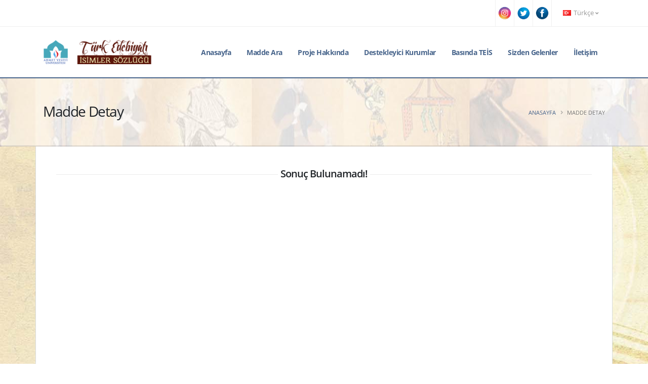

--- FILE ---
content_type: text/javascript
request_url: https://teis.yesevi.edu.tr/_app/_project/_pages/_global/_global.js?v=1768980717
body_size: 1120
content:
$(document).ready(function () {
	//$(document).bind("contextmenu",function(e){
	//	return false;
	//});
	
	//var canliyayin = '<iframe width="100%" height="650px;" src="https://www.youtube.com/embed/a0T11YsAHQ0" frameborder="0" allow="accelerometer; autoplay; clipboard-write; encrypted-media; gyroscope; picture-in-picture" allowfullscreen></iframe>';
	//$.createModal('TEİS Tanıtım Toplantısı Canlı Yayın', canliyayin, '', 'xl', '');
	
	/*
	var path = window.location.pathname;
	if(path == "/" || path == "/anasayfa"){
		var canliyayin = '<iframe width="100%" height="650px;" src="https://www.youtube.com/embed/a0T11YsAHQ0" frameborder="0" allow="accelerometer; autoplay; clipboard-write; encrypted-media; gyroscope; picture-in-picture" allowfullscreen></iframe>';
		$.createModal('TEİS Tanıtım Toplantısı Canlı Yayın', canliyayin, '', 'xl', '');
	}
	*/
	
    //var path = window.location.pathname;
    //if(path == "/" || path == "/anasayfa"){
    //    var tanitim = '<div><a href="https://www.turtep.edu.tr/index.php?sayfa=anasayfa&link=teis" target="_blank"><img src="https://teis.yesevi.edu.tr/_app/webassets/docs/teis_popup.jpg" style="width: 100%;" /></a></div>'
    //    $.createModal('Ahmet Yesevi Üniversitesi TÜRTEP', tanitim, '', 'xl', 'sdf');
	//}
	

    // arama
    $(document).on("click", "button[name='arama-yap']", function () {
        var fnc = $(this).attr("fnc");
        var dataObj = $.getFormData('arama_form');
        var dataObj = $.addData(dataObj, { 'fnc': fnc });
        var result = $.sendRequest(dataObj, "global");
       
        if (result.status == "true") {
            $('#result').empty();
            $('#result').append(result.data);
        
            $('[data-plugin-counter]:not(.manual), .counters [data-to]').each(function () {
                var $this = $(this),
					opts;
                var pluginOptions = theme.fn.getOptions($this.data('plugin-options'));
                if (pluginOptions)
                    opts = pluginOptions;
                $this.themePluginCounter(opts);
            });
            
        } else {
            $.bildirim("info", result.mesaj);
        }

    });


    // maddeye hızlı bakış
    $(document).on("click", "button[name='madde-hizli-bakis']", function () {
        
        var data = $(this).attr("data");
        var dataObj = $.getElementData($(this), "fnc");
        var dataObj = $.addData(dataObj, { 'data': data });
        var result = $.sendRequest(dataObj, "global");
        
        if (result.status == "true") {
            $.createModalBos(result.data, "xl");

        } else { $.bildirim("error", result.mesaj); }

    });


    //++
    $("a[name='change-language']").click(function () {
        var dataObj = $.getElementData($(this), "data:fnc");
        var result = $.sendRequest(dataObj, "global");
        if (result.status == "true") { location.reload(); } else { $.bildirim("error", result.mesaj); }
    });

    //++
    $("button[name='open-message-modal']").click(function () {
        var dataObj = $.getElementData($(this), "fnc");
        var result = $.sendRequest(dataObj, "global");
        if (result.status == "true") {
            $.createModalBos(result.data, "lg");
            grecaptcha.render("grecaptcha", { sitekey: "6Ld-2CYTAAAAAA1eFmz80PZJXKFoMSfQjnrIdNWr", theme: "light" });
        } else { $.bildirim("error", result.mesaj); }
    });

    // ++
    $(document).on("click", "button[name='save-message-form']", function () {
        var validate = $.formValidate('message_form');
        var fnc = $(this).attr("fnc");
        if (validate) {
            swal($.confirms2($.lang("mesajkaydedilsinmi"))).then(function (res) {
                var dataObj = $.getFormData('message_form');
                var dataObj = $.addData(dataObj, { 'fnc': fnc });
                var result = $.sendRequest(dataObj, "global");
                if (result.status == "true") {
                    $('#mymodal').modal('hide');
                    $.bildirim("success", result.mesaj).then(function (res) {
                        $('#message_form').find("input[type=text], textarea").val("");
                        $('#message_form').find("input[type=email], textarea").val("");
                        location.reload();
                    });
                } else {
                    $.bildirim("error", result.mesaj);
                }
            });
        }
    });

    //++
    $(document).on("click", "button[name='madde-hata-bildir']", function () {
        //var dataObj = $.getElementData($(this), "fnc");

        var data = $(this).attr("data");
        var dataObj = $.getElementData($(this), "fnc");
        var dataObj = $.addData(dataObj, { 'data': data });

        var result = $.sendRequest(dataObj, "global");
        if (result.status == "true") {
            $.createModalBos(result.data, "lg");
            grecaptcha.render("grecaptcha", { sitekey: "6Ld-2CYTAAAAAA1eFmz80PZJXKFoMSfQjnrIdNWr", theme: "light" });
        } else { $.bildirim("error", result.mesaj); }
    });

    // ++
    $(document).on("click", "button[name='save-hata-form']", function () {
        var validate = $.formValidate('hata_form');
        var fnc = $(this).attr("fnc");
        if (validate) {
            swal($.confirms2('Hata bildiriminizin kaydedilmesini onaylıyor musunuz?')).then(function (res) {
                var dataObj = $.getFormData('hata_form');
                var dataObj = $.addData(dataObj, { 'fnc': fnc });
                var result = $.sendRequest(dataObj, "global");
                if (result.status == "true") {
                    $('#mymodal').modal('hide');
                    $.bildirim("success", result.mesaj);
                } else {
                    $.bildirim("error", result.mesaj);
                }
            });
        }
    });
	
	
	//++
    $(document).on("click", "img[name='madde-qr-goster']", function () {

        var data = $(this).attr("data");
        var dataObj = $.getElementData($(this), "fnc");
        var dataObj = $.addData(dataObj, { 'data': data });

        var result = $.sendRequest(dataObj, "global");
        if (result.status == "true") {
            $.createModalBos(result.data, "md");
        } else { $.bildirim("error", result.mesaj); }
    });


    $(document).on("click", "img[name='madde-qr-goster-yeni']", function () {
        let src = $(this).attr("src");
        var icerik = '<div style="text-align: center;"><img src="'+src+'" style="max-width: 300px;" /><h6>ISBN: 978-9944-237-86-4</h6></div>';
        $.createModal("Madde QR Kodu", icerik, "", "md","mymodal-qr" );
    });


});